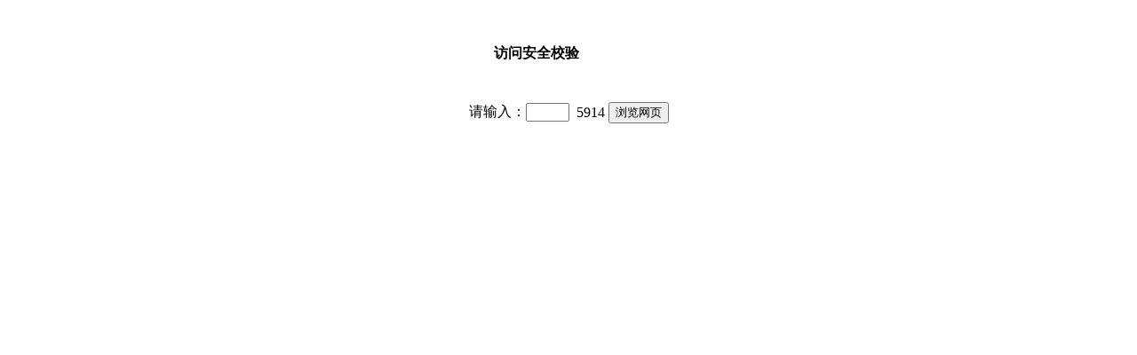

--- FILE ---
content_type: text/html
request_url: http://www.090expo.com/news/exnews_4228.html
body_size: 526
content:

<!DOCTYPE html PUBLIC "-//W3C//DTD XHTML 1.0 Transitional//EN" "http://www.w3.org/TR/xhtml1/DTD/xhtml1-transitional.dtd">
<html xmlns="http://www.w3.org/1999/xhtml">
<head>

			 <form method="post" action="" >
		       <table align="center">
		       <tr><td colspan="3" height="100" align="center"><B>���ʰ�ȫУ��</B></td></tr>            
			   <tr><td>�����룺<input name="safecode" type="text" id="safecode" tabindex="3" size="4" maxlength="4" /><td>        	    
               <td>5914</td>
			   <td><input type="submit" name="Submit" value="�����ҳ"></td>
			   </tr></table></form>
		